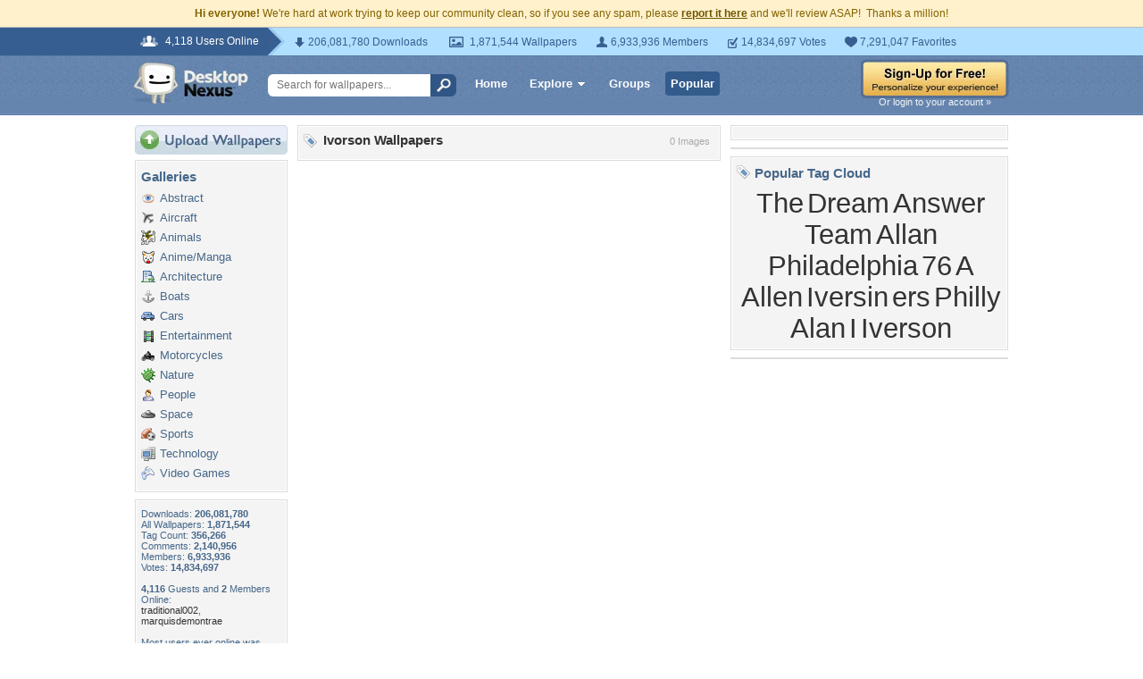

--- FILE ---
content_type: text/html; charset=utf-8
request_url: https://www.google.com/recaptcha/api2/aframe
body_size: 266
content:
<!DOCTYPE HTML><html><head><meta http-equiv="content-type" content="text/html; charset=UTF-8"></head><body><script nonce="h3CCttrpYMNfy-HHk8JgMw">/** Anti-fraud and anti-abuse applications only. See google.com/recaptcha */ try{var clients={'sodar':'https://pagead2.googlesyndication.com/pagead/sodar?'};window.addEventListener("message",function(a){try{if(a.source===window.parent){var b=JSON.parse(a.data);var c=clients[b['id']];if(c){var d=document.createElement('img');d.src=c+b['params']+'&rc='+(localStorage.getItem("rc::a")?sessionStorage.getItem("rc::b"):"");window.document.body.appendChild(d);sessionStorage.setItem("rc::e",parseInt(sessionStorage.getItem("rc::e")||0)+1);localStorage.setItem("rc::h",'1768929771243');}}}catch(b){}});window.parent.postMessage("_grecaptcha_ready", "*");}catch(b){}</script></body></html>